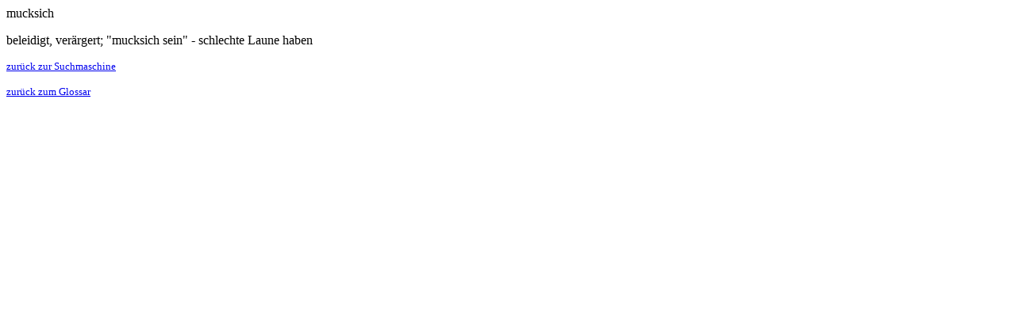

--- FILE ---
content_type: text/html
request_url: http://www.ruhrgebietssprache.de/lexikon/mucksich.html
body_size: 343
content:
<html>

	<head>
		<meta http-equiv="content-type" content="text/html;charset=iso-8859-1">
		<meta name="generator" content="Adobe GoLive 4">
		<title>mucksich</title>
	</head>

	<body>
		<font face="Verdana">mucksich</font>
		<p><font face="Verdana">beleidigt, ver&auml;rgert; &quot;mucksich sein&quot; - schlechte Laune haben<br>
		</font></p>
		<p><a href="http://www.ruhrgebietssprache.de"><font face="Verdana" size="2">zur&uuml;ck zur Suchmaschine</font></a></p>
		<p><a href="../glossar.html"><font face="Verdana" size="2">zur&uuml;ck zum Glossar</font></a>
	</body>

</html>
